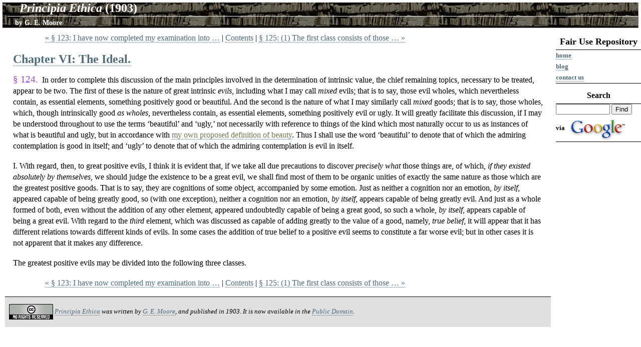

--- FILE ---
content_type: text/html; utf-8;charset=UTF-8
request_url: http://fair-use.org/g-e-moore/principia-ethica/s.124
body_size: 2815
content:
<?xml version="1.0" encoding="utf-8"?>
<!DOCTYPE html PUBLIC "-//W3C//DTD XHTML 1.1//EN" "xhtml11.dtd">
<html xmlns="http://www.w3.org/1999/xhtml" xml:base="http://fair-use.org/g-e-moore/principia-ethica" xml:lang="en-GB">
<head>
<title>§ 124: PRINCIPIA ETHICA (1903) by G. E. Moore</title>
<link rel="start" title="PRINCIPIA ETHICA (1903) by G. E. Moore" href="." />

 
<link rel="prev" title="§ 123: PRINCIPIA ETHICA (1903) by G. E. Moore" href="http://fair-use.org/g-e-moore/principia-ethica/s.123" />
<link rel="next" title="§ 125: PRINCIPIA ETHICA (1903) by G. E. Moore" href="http://fair-use.org/g-e-moore/principia-ethica/s.125" />

<link rel="Contents" title="Table of Contents: PRINCIPIA ETHICA (1903) by G. E. Moore" href="." />
<link rel="stylesheet" title="Visual agent stylesheet" type="text/css" href="http://fair-use.org/g-e-moore/principia-ethica/stylesheet" />
<script type="text/javascript" src="/style/footnote-voodoo"></script>
<script type="text/javascript" src="/style/quote-tag-voodoo"></script>


<meta name="DC.author" content="G. E. Moore" />
<meta name="DC.title" content="Principia Ethica" />

<!--
<rdf:RDF xmlns="http://web.resource.org/cc/" xmlns:dc="http://purl.org/dc/elements/1.1/" xmlns:rdf="http://www.w3.org/1999/02/22-rdf-syntax-ns#">
	<Work rdf:about="">
		<dc:title>Principia Ethica</dc:title>
		<dc:language>en-GB</dc:language>
		<dc:date>1903-10</dc:date>
		<dc:rights>
			<Agent>
				<dc:title>George Edward Moore (1873-1958)</dc:title>
			</Agent>
		</dc:rights>
		<license rdf:resource="http://web.resource.org/cc/PublicDomain" />
	</Work>
	<License rdf:about="http://web.resource.org/cc/PublicDomain">
		<permits rdf:resource="http://web.resource.org/cc/Reproduction" />
		<permits rdf:resource="http://web.resource.org/cc/Distribution" />
		<permits rdf:resource="http://web.resource.org/cc/DerivativeWorks" />
	</License>
</rdf:RDF>
-->
</head>

<body>
<div id="header">
<h1><a href="."><cite>Principia Ethica</cite></a> (1903)</h1>
<ul class="biblio">
<li class="author">by <a href="http://en.wikipedia.org/wiki/George_Edward_Moore">G. E. Moore</a></li></ul>
</div>

<div id="content">
<div class="navi">
<a href="http://fair-use.org/g-e-moore/principia-ethica/s.123">&laquo; § 123:  I have now completed my examination into &#8230;</a>
 | <a href=".">Contents</a>
 | <a href="http://fair-use.org/g-e-moore/principia-ethica/s.125">§ 125:  (1) The first class consists of those &#8230; &raquo;</a>

</div>
<h2><a href="http://fair-use.org/g-e-moore/principia-ethica/chapter-vi">Chapter VI: The Ideal.</a></h2>


<div class="text-section">
<h3><a>§ 124.</a></h3>

<div id="s124">
<p id="s124p1">In order to complete this discussion of the main principles
involved in the determination of intrinsic value, the chief remaining topics,
necessary to be treated, appear to be two. The first of these is the nature of
great intrinsic <em>evils</em>, including what I may call <em>mixed</em> evils;
that is to say, those evil wholes, which nevertheless contain, as essential
elements, something positively good or beautiful. And the second is the nature
of what I may similarly call <em>mixed</em> goods; that is to say, those wholes,
which, though intrinsically good <em>as wholes</em>, nevertheless contain, as
essential elements, something positively evil or ugly. It will greatly
facilitate this discussion, if I may be understood throughout to use the terms
<q>beautiful</q> and <q>ugly,</q> not necessarily with reference to things of
the kind which most naturally occur to us as instances of what is beautiful and
ugly, but in accordance with <a class="editorial" title="[Ed.: Cf. § 121 ¶ 2.]" href="s.121#s121p2">my own proposed definition of beauty</a>. Thus I shall use
the word <q>beautiful</q> to denote that of which the admiring contemplation is
good in itself; and <q>ugly</q> to denote that of which the admiring
contemplation is evil in itself. <a class="hid" href="#s124p1">(§ 124 ¶ 1)</a></p>

<p id="s124p2">I. With regard, then, to great positive evils, I think it is evident that, if we
take all due precautions to discover <em>precisely what</em> those things are, of
which, <em>if they existed absolutely by themselves</em>, we should judge the existence
to be a great evil, we shall find most of them to be organic unities of exactly
the same nature as those which are the greatest positive goods. That is to say,
they are cognitions of some object, accompanied by some emotion. Just as neither
a cognition nor an emotion, <em>by itself</em>, appeared capable of being greatly good,
so (with one exception), neither a cognition nor an emotion, <em>by itself</em>,
appears capable of being greatly evil. And just as a whole formed of both, even
without the addition of any other element, appeared undoubtedly capable of being
a great good, so such a whole, <em>by itself</em>, appears capable of being a great
evil. With regard to the <em>third</em> element, which was discussed as capable of
adding greatly to the value of a good, namely, <em>true belief</em>, it will appear
that it has different relations towards different kinds of evils. In some cases
the addition of true belief to a positive evil seems to constitute a far worse
evil; but in other cases it is not apparent that it makes any difference. <a class="hid" href="#s124p2">(§ 124 ¶ 2)</a></p>

<p id="s124p3">The greatest positive evils may be divided into the following three classes. <a class="hid" href="#s124p3">(§ 124 ¶ 3)</a></p>
</div>
</div> <!-- class="text-section" -->
<div class="navi">
<a href="http://fair-use.org/g-e-moore/principia-ethica/s.123">&laquo; § 123:  I have now completed my examination into &#8230;</a>
 | <a href=".">Contents</a>
 | <a href="http://fair-use.org/g-e-moore/principia-ethica/s.125">§ 125:  (1) The first class consists of those &#8230; &raquo;</a>

</div>
</div>

<div id="copyright">
<p><a rel="license" href="http://creativecommons.org/licenses/publicdomain/"><img alt="Public Domain Dedication" src="/badges/NoRightsReserved" class="badge"></img></a> <a href="."><cite>Principia Ethica</cite></a> was written by <a href="http://en.wikipedia.org/wiki/George_Edward_Moore">G. E. Moore</a>, and published in 1903. It is now available in the <a rel="license" href="http://creativecommons.org/licenses/publicdomain/">Public Domain</a>.</p></div>

<div id="navigation">
<h1>Fair Use Repository</h1>
<ul>
<li><a href="http://fair-use.org/">Home</a></li>
<li><a href="http://blog.fair-use.org/">Blog</a></li>
<li><a href="http://fair-use.org/contact">Contact us</a></li>
</ul>

<h2>Search</h2>
<ul>
<li><!-- Search Google -->
<form method="get" action="http://www.google.com/search">
<div><input type="hidden" name="ie" value="UTF-8" />
<input type="hidden" name="oe" value="UTF-8" />
<input type="text" name="q" maxlength="255" style="width: 100px" value="" />
<input type="hidden" name="sitesearch" value="fair-use.org" />
<input type="submit" name="btnG" value="Find" /><br/>
via
<img style="vertical-align: middle" src="http://www.google.com/logos/Logo_40wht.gif" alt="Google" /></div>
</form>
<!-- Search Google -->
</li>
</ul>

<div id="adsense">
<script type="text/javascript"><!--
google_ad_client = "pub-4369274050967679";
google_ad_width = 160;
google_ad_height = 600;
google_ad_format = "160x600_as";
google_ad_channel ="5145607693";
//--></script>
<script type="text/javascript"
  src="http://pagead2.googlesyndication.com/pagead/show_ads.js">
</script>
</div>
</div>

</body>
</html>


--- FILE ---
content_type: text/html; charset=utf-8
request_url: https://www.google.com/recaptcha/api2/aframe
body_size: 248
content:
<!DOCTYPE HTML><html><head><meta http-equiv="content-type" content="text/html; charset=UTF-8"></head><body><script nonce="Gqo3-5TWXAPrg59j_GSMrQ">/** Anti-fraud and anti-abuse applications only. See google.com/recaptcha */ try{var clients={'sodar':'https://pagead2.googlesyndication.com/pagead/sodar?'};window.addEventListener("message",function(a){try{if(a.source===window.parent){var b=JSON.parse(a.data);var c=clients[b['id']];if(c){var d=document.createElement('img');d.src=c+b['params']+'&rc='+(localStorage.getItem("rc::a")?sessionStorage.getItem("rc::b"):"");window.document.body.appendChild(d);sessionStorage.setItem("rc::e",parseInt(sessionStorage.getItem("rc::e")||0)+1);localStorage.setItem("rc::h",'1768531999953');}}}catch(b){}});window.parent.postMessage("_grecaptcha_ready", "*");}catch(b){}</script></body></html>

--- FILE ---
content_type: text/css
request_url: http://fair-use.org/g-e-moore/principia-ethica/stylesheet
body_size: 209
content:
@import url("/style/common");

	#toc h2, #toc h3, #toc h4 { text-align: center; }
	#toc h3, #toc h4 { text-transform: uppercase; }

	.to-footnote {
		vertical-align: super;
	}

	q { quotes: "\2018" "\2019" "\201C" "\201D" }

	cite.essay:before { content: "\2018"; }
	cite.essay:after { content: "\2019"; }



--- FILE ---
content_type: text/css
request_url: http://fair-use.org/style/footnote-voodoo.css
body_size: 458
content:
	.float-a-note {
		position: absolute;
		height: auto;
		background-color: #FFFFc0;
		border-radius: 20px;
		-moz-border-radius: 20px;
		-webkit-border-radius: 20px;
		-khtml-border-radius: 20px;
		z-index: 9999;
		opacity: 0.95;
		border-color: #cfcfa0 !important;
		text-align: left;
	}
	.float-a-note .note-label {
		background-color: #DDDDDD; color: black;
		border-bottom-right-radius: 5px;
		border-bottom-left-radius: 5px;
		-moz-border-radius-bottomright: 5px;
		-moz-border-radius-bottomleft: 5px;
		-webkit-border-bottom-right-radius: 5px;
		-webkitborder-bottom-left-radius: 5px;
		-khtml-border-bottom-right-radius: 5px;
		-khtml-border-bottom-left-radius: 5px;
	}
	.float-a-note .footnote, .float-a-note .note {
		border: none;
		background: #ffffc0;
		color: black;
		overflow: auto;
		clear: both;
		margin: 0;
		font-size: 10pt;

		/* This is imperfect, but it's an imperfect world. */
		max-height: inherit;
	}
	.float-a-note .note-return { display: none; }

	.footnote-indicator:before {
		content: url(http://code.radgeek.net/footnote-voodoo/footnoted);
		width: 10px;
		height: 10px;
	}

